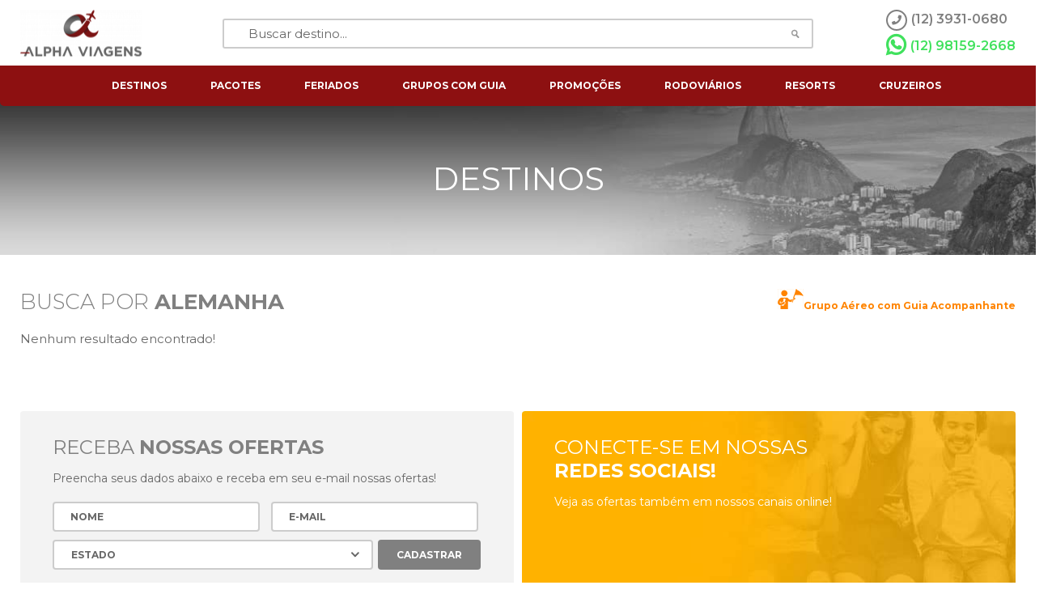

--- FILE ---
content_type: text/html; charset=ISO-8859-1
request_url: https://www.alphaviagens.com.br/destinos?CidadePais=Alemanha%20&%20Pol%C3%B4nia
body_size: 12885
content:
<!DOCTYPE html PUBLIC "-//W3C//DTD XHTML 1.0 Transitional//EN" "http://www.w3.org/TR/xhtml1/DTD/xhtml1-transitional.dtd">
<html xmlns="http://www.w3.org/1999/xhtml">
<head>
    <meta http-equiv="Content-Type" content="text/html; charset=ISO-8859-1" />
    <meta http-equiv="content-language" content="pt-br" />
    <meta name="robots" content="index,follow" />
    <base href="https://www.alphaviagens.com.br/" />
    <title>Alpha Viagens | Destinos | Alemanha </title>
<link rel="stylesheet" type="text/css" href="/assets/7c345a71/listview/styles.css" />
<link rel="stylesheet" type="text/css" href="" />

    
    <meta content="yes" name="apple-mobile-web-app-capable" />
    <meta content="minimum-scale=1.0, width=device-width, maximum-scale=1, user-scalable=no" name="viewport" />
    
    <script type="text/javascript" src="//ajax.googleapis.com/ajax/libs/jquery/1.8.1/jquery.min.js"></script>
    
    <link href="//fonts.googleapis.com/css?family=Montserrat:100,100i,200,200i,300,300i,400,400i,500,500i,600,600i,700,700i,800,800i,900,900i" rel="stylesheet">
    <link rel="stylesheet" href="https://use.fontawesome.com/releases/v5.7.2/css/solid.css" integrity="sha384-r/k8YTFqmlOaqRkZuSiE9trsrDXkh07mRaoGBMoDcmA58OHILZPsk29i2BsFng1B" crossorigin="anonymous">
    <link rel="stylesheet" href="https://use.fontawesome.com/releases/v5.7.2/css/brands.css" integrity="sha384-BKw0P+CQz9xmby+uplDwp82Py8x1xtYPK3ORn/ZSoe6Dk3ETP59WCDnX+fI1XCKK" crossorigin="anonymous">
    <link rel="stylesheet" href="https://use.fontawesome.com/releases/v5.7.2/css/fontawesome.css" integrity="sha384-4aon80D8rXCGx9ayDt85LbyUHeMWd3UiBaWliBlJ53yzm9hqN21A+o1pqoyK04h+" crossorigin="anonymous">
    
    <style>html{color:#000;background:#FFF}body,div,dl,dt,dd,ul,ol,li,h1,h2,h3,h4,h5,h6,pre,code,form,fieldset,legend,input,button,textarea,select,p,blockquote,th,td{margin:0;padding:0}table{border-collapse:collapse;border-spacing:0}fieldset,img{border:0}address,button,caption,cite,code,dfn,em,input,optgroup,option,select,strong,textarea,th,var{font:inherit}del,ins{text-decoration:none}li{list-style:none}caption,th{text-align:left}h1,h2,h3,h4,h5,h6{font-size:100%;font-weight:normal}q:before,q:after{content:''}abbr,acronym{border:0;font-variant:normal}sup{vertical-align:baseline}sub{vertical-align:baseline}legend{color:#000}

html {}
body {color:#666666;font-size:15px;font-family:'Montserrat';font-weight:400;}
html,
body {height:100%;}

a {text-decoration:none;cursor:pointer;color:#666666;}
a:hover {text-decoration:none;}

strong {font-weight:bold;}
input[type="reset"], input[type="submit"] {cursor:pointer;}

::-webkit-input-placeholder {color:#666666;}
::-moz-placeholder {color:#666666;}
:-ms-input-placeholder {color:#666666;}
input:-moz-placeholder {color:#666666;}

select {
	-ms-box-sizing:content-box;
	-moz-box-sizing:content-box;
	-webkit-box-sizing:content-box;
	box-sizing:content-box;
	-webkit-appearance: none;
    -moz-appearance: none;
    text-indent: 1px;
    text-overflow: '';
}

input, select, textarea, button {outline:0;}

.clear {clear:both;display:block;overflow:hidden;visibility:hidden;width:0;height:0;}
.wrapper {width:1230px;margin:0 auto;position:relative;}
.last {margin-right:0px !important;}

div.error {display: table;margin: 120px auto 50px auto; padding-left: 140px; background: url(../images/suitcase.png) left center no-repeat; text-align: center;}
div.error h6 {font-size: 24px; font-weight: 600; color: #808080;}
div.error p {font-weight: 600; color: #808080; font-size: 16px; margin-top: 5px}
div.error p strong {text-transform: uppercase; font-size: 28px}
div.error p span {font-weight: normal;; font-style: italic; font-size: 14px; color: #808080}

.form.pnlMotor .small4 {width: calc((100% / 4) - 8px)}
.form.pnlMotor .small5 {width: calc((100% / 5) - 8px)}
.form.pnlMotor label.coluna {float: left; width: 80px; color: #808080; font-weight: 600}
.form.pnlMotor div.coluna {float: left; width: 125px}
.form.pnlMotor input[type=text],
.form.pnlMotor select {padding: 0 5px; width: calc(100% - 18px)}
.form.pnlMotor select {background: url(../images/ico_arrow_select.png) calc(100% - 10px) center no-repeat #fff; font-size: 12px}
.form.pnlMotor div.coluna.quartoIdade {width: 700px}
.form.pnlMotor div.coluna.quartoIdade .quartoIdadeSel {width: 100px; float: left;}
.form.pnlMotor .quartoItems {float: left;}
.form.pnlMotor .quartoItem {margin-bottom: 10px;}
.form.pnlMotor .pnlBotao {float: right;}

.form input[type="text"],
.form input[type="email"],
.form select,
.form textarea,
.form .input {padding: 0 20px;height:33px;border:2px solid #cccccc;border-radius:4px;text-transform:uppercase;font-size:12px;color:#666666;font-weight:700;width:calc(100% - 48px);background:white;}
.form select {background:url(images/ico_arrow_select.png) no-repeat calc(100% - 15px) center white;}
.form textarea {height:120px;padding: 20px;}
.form .input {line-height:33px;}
.form label {display:block;margin-bottom:10px;position:relative;}
.form label.small {float:left;width:calc(50% - 5px);margin-right:10px;}
.form label.small2 {float:left;width:calc(19% - 8px);margin-right:10px;}
.form label.small3 {float:left;width:calc(12.6% - 8px);margin-right:10px;}
.form label.small4 {float:left;width:calc(33.33% - 7px);margin-right:10px;}
.form label.small5 {float:left;width:calc(25% - 8px);margin-right:10px;}
.form label.small6 {float:left;width:calc(20% - 8px);margin-right:10px;}
.form button,
.form input[type=submit] {cursor:pointer;height:37px;color:white;border-radius:4px;font-size:12px;font-weight:700;padding:0px 23px;background:#808080;border:0px;text-transform:uppercase;}
.form button.yellow {background:#8d1011;color:#FFF;}
.form .anexar {cursor:pointer;height:37px;color:white;border-radius:4px;font-size:12px;font-weight:700;padding:0px 15px;background:#808080;text-transform:uppercase;position:absolute;z-index:3;bottom:0px;right:0px;text-align:center;line-height:37px;}
.form .label {color:#808080;font-size:14px;text-transform:uppercase;font-weight:700;margin-bottom:6px;}
.form .button {display:table;margin:0 auto;margin-top:10px;}
.form p {margin-bottom:30px;text-align:center;}
.form .data {background:white url(images/ico_calendario.png) no-repeat calc(100% - 10px) center !important;}
.form .loading-form {position:absolute;right:14px;bottom:11px;z-index:3;display:none;}
.form h2 {
    font-size: 20px;
    margin: 15px 0
}

.form .hospedagem {
    margin-bottom: 20px;
    padding-bottom: 20px;
    border-bottom: 1px solid #CCC
}

.form .adicionar-foto,
.form .adicionar-hospedagem,
.form .remover-foto,
.form .remover-hospedagem {
    cursor: pointer;
    height: 37px;
    color: #fff;
    border-radius: 4px;
    font-size: 12px;
    font-weight: 700;
    padding: 0 23px;
    background: #808080;
    border: 0;
    text-transform: uppercase;
    display: inline-block;
    margin-bottom: 30px;
    line-height: 37px
}
.sucesso p {margin-bottom: 15px;}

.errorSummary {border-bottom: 1px solid #CCC; margin-bottom: 20px; padding-bottom: 20px; text-align: center;}
.errorSummary p {color: red}
#ofertas {text-align: center}

.pacote {float:left;position:relative;overflow:hidden;border-radius:4px;margin-right:10px;margin-bottom:10px;width:calc(25% - 8px);}
.pacote .foto {height:170px;}
.pacote .foto img {width:100%;height:100%;object-fit:cover;}
.pacote .box {border:1px solid #cccccc;border-radius:4px;padding:15px 20px;text-align:center;padding-bottom:75px;position: relative;}
.pacote .nome {margin-bottom:10px;text-transform:uppercase;font-weight:700;color:#808080;font-size:18px;}
.pacote .data {font-size:12px;color:#666666;margin-bottom:11px;text-transform:uppercase;font-weight: bold;}
.pacote .texto {font-size:12px;color:#666666;margin-bottom:11px;line-height: 20px !important}
.pacote .box-valor {position:absolute;font-size:20px;color:#808080;left:50%;transform:translateX(-50%);bottom:16px;}
.pacote .box-valor .a-partir {font-size:12px;color:#666666;text-transform:uppercase;margin-bottom:4px;}
.pacote .box-valor .a-partir span {text-decoration: line-through;}
.pacote .box-valor .valor {font-weight:900;}
.pacote .box-valor .valor span {font-size:34px;}
.pacote .box-valor .vezes {position:absolute;font-size:12px;color:#666666;right:-57px;top:24px;font-weight:600;width:50px;text-align:left;}
.pacote .tag {position:absolute;z-index:3;margin-top:17px;padding:5px 10px;font-size:11px;color:#FFF;font-weight:700;background:#fc0;}
.pacote .tag2 {position:absolute;z-index:3;margin-top:45px;padding:5px 10px;font-size:11px;color:#FFF;font-weight:700;background:#e53248;}
.pacote .ico {position:absolute;right:10px;width:38px;height:39px;z-index:3;margin-top:-19px; border-radius: 50%; border: 2px solid #CCC;}
.pacote .guia {position:absolute;z-index:3;top:0px;right:0px;width: 0;height: 0;border-style: solid;border-width: 0 60px 60px 0;border-color: transparent #ff8400 transparent transparent;}
.pacote .bloqueio { position: absolute; right: 6px; z-index: 3; margin-top: 7px; color: #808080; font-size: 20px}

.box-topo-interna {background-size:cover !important;padding-top:115px;padding-bottom:70px;margin-bottom:42px;background:url('images/bg_cab_internas.jpg') no-repeat center top;box-shadow:inset 0 0 0 2000px rgba(128,128,128,0.3);}
.box-topo-interna h1 {text-align:center;text-transform:uppercase;color:#FFF;font-size:40px;}

.paginacao {display:table;margin:0 auto;margin-top:30px; clear: both;}
.paginacao li {float:left;width:42px;height:42px;line-height:42px;text-align:center;margin:0px 5px;color:#808080;font-weight:700;font-size:18px;border-radius:4px;}
.paginacao li a {display: block}
.paginacao li:hover,
.paginacao li.selected {background:#808080;}
.paginacao li a:hover,
.paginacao li.selected a {color:#FFF;}
.paginacao .first, .paginacao .previous, .paginacao .next, .paginacao .last {display: none;}

.busca-interna {margin-bottom:40px;}
.busca-interna .box {float:left;width:calc(100% - 127px);}
.busca-interna .buscar {float:right;color:#FFF;}
.busca-interna .buscar.center {float:none;display:table;margin:0 auto;margin-top:10px;}
.busca-interna .box-border {border-radius:4px;border:2px solid #cccccc;padding:20px 20px;margin-right:10px;font-size:12px;text-transform:uppercase;font-weight:700;background:white;}
.busca-interna .box-border i {color: #808080; font-size: 15px; margin-left: 4px}
.busca-interna .box-border.small {float:left;width:calc(50% - 50px);}
.busca-interna .box-border label {float:left;margin-right:30px;margin-bottom:0px;}
.busca-interna .box-border .valor {float:right;width:calc(100% - 160px);margin-top:8px;}
.busca-interna .box-border .titulo.float {float:left;}
.busca-interna .box-border.center {margin:0px;display:table;margin:0 auto;margin-top:10px;min-width:500px;}
.busca-interna .faixa {color:#0d355d;font-size:12px;font-weight:500;position:absolute;margin-top:3px;}

.modal {position:fixed;z-index:99;left:0;right:0;top:0;bottom:0;overflow:auto;background:rgba(0, 0, 0, 0.7);display:none;}
.modal .content {position:absolute;left:50%;transform:translateX(-50%);width:80%;max-width: 700px;padding:55px 30px;border-radius:8px;z-index:3;background:white;margin-top:100px;}
.modal .close {position:absolute;right:10px;top:10px;width:32px;height:32px;background:url(images/ico_close.png) no-repeat center;cursor:pointer;}
.modal .bg {position:absolute;width:100%;height:100%;}

.menu-mobile {position:fixed;z-index:9999;top:0;bottom:0;left:0;right:0;overflow:auto;background:white;display:none;}
.menu-mobile .logo {display:table;margin:0 auto;margin-top:30px;}
.menu-mobile .close {display:table;margin:0 auto;margin-top:20px;margin-bottom:20px;width:32px;height:32px;cursor:pointer;background:url(images/ico_close.png) no-repeat center;}
.menu-mobile .menu li {padding:6px 0px;background:#8d1011;margin-bottom:2px;text-transform:uppercase;text-align:center;font-size:14px;font-weight:700;color:#333333;}

.sk-circle {
  display: none;
  width: 40px;
  height: 40px;
  position: fixed;
  z-index: 999;
  left: 50%;
  top: 50%;
  margin-left: -20px;
  margin-top: -20px;
}
.sk-circle .sk-child {
  width: 100%;
  height: 100%;
  position: absolute;
  left: 0;
  top: 0;
}
.sk-circle .sk-child:before {
  content: '';
  display: block;
  margin: 0 auto;
  width: 15%;
  height: 15%;
  background-color: #808080;
  border-radius: 100%;
  -webkit-animation: sk-circleBounceDelay 1.2s infinite ease-in-out both;
          animation: sk-circleBounceDelay 1.2s infinite ease-in-out both;
}
.sk-circle .sk-circle2 {
  -webkit-transform: rotate(30deg);
      -ms-transform: rotate(30deg);
          transform: rotate(30deg); }
.sk-circle .sk-circle3 {
  -webkit-transform: rotate(60deg);
      -ms-transform: rotate(60deg);
          transform: rotate(60deg); }
.sk-circle .sk-circle4 {
  -webkit-transform: rotate(90deg);
      -ms-transform: rotate(90deg);
          transform: rotate(90deg); }
.sk-circle .sk-circle5 {
  -webkit-transform: rotate(120deg);
      -ms-transform: rotate(120deg);
          transform: rotate(120deg); }
.sk-circle .sk-circle6 {
  -webkit-transform: rotate(150deg);
      -ms-transform: rotate(150deg);
          transform: rotate(150deg); }
.sk-circle .sk-circle7 {
  -webkit-transform: rotate(180deg);
      -ms-transform: rotate(180deg);
          transform: rotate(180deg); }
.sk-circle .sk-circle8 {
  -webkit-transform: rotate(210deg);
      -ms-transform: rotate(210deg);
          transform: rotate(210deg); }
.sk-circle .sk-circle9 {
  -webkit-transform: rotate(240deg);
      -ms-transform: rotate(240deg);
          transform: rotate(240deg); }
.sk-circle .sk-circle10 {
  -webkit-transform: rotate(270deg);
      -ms-transform: rotate(270deg);
          transform: rotate(270deg); }
.sk-circle .sk-circle11 {
  -webkit-transform: rotate(300deg);
      -ms-transform: rotate(300deg);
          transform: rotate(300deg); }
.sk-circle .sk-circle12 {
  -webkit-transform: rotate(330deg);
      -ms-transform: rotate(330deg);
          transform: rotate(330deg); }
.sk-circle .sk-circle2:before {
  -webkit-animation-delay: -1.1s;
          animation-delay: -1.1s; }
.sk-circle .sk-circle3:before {
  -webkit-animation-delay: -1s;
          animation-delay: -1s; }
.sk-circle .sk-circle4:before {
  -webkit-animation-delay: -0.9s;
          animation-delay: -0.9s; }
.sk-circle .sk-circle5:before {
  -webkit-animation-delay: -0.8s;
          animation-delay: -0.8s; }
.sk-circle .sk-circle6:before {
  -webkit-animation-delay: -0.7s;
          animation-delay: -0.7s; }
.sk-circle .sk-circle7:before {
  -webkit-animation-delay: -0.6s;
          animation-delay: -0.6s; }
.sk-circle .sk-circle8:before {
  -webkit-animation-delay: -0.5s;
          animation-delay: -0.5s; }
.sk-circle .sk-circle9:before {
  -webkit-animation-delay: -0.4s;
          animation-delay: -0.4s; }
.sk-circle .sk-circle10:before {
  -webkit-animation-delay: -0.3s;
          animation-delay: -0.3s; }
.sk-circle .sk-circle11:before {
  -webkit-animation-delay: -0.2s;
          animation-delay: -0.2s; }
.sk-circle .sk-circle12:before {
  -webkit-animation-delay: -0.1s;
          animation-delay: -0.1s; }

@-webkit-keyframes sk-circleBounceDelay {
  0%, 80%, 100% {
    -webkit-transform: scale(0);
            transform: scale(0);
  } 40% {
    -webkit-transform: scale(1);
            transform: scale(1);
  }
}

@keyframes sk-circleBounceDelay {
  0%, 80%, 100% {
    -webkit-transform: scale(0);
            transform: scale(0);
  } 40% {
    -webkit-transform: scale(1);
            transform: scale(1);
  }
}

#content {position:relative;}

#header {position:relative;z-index:6;}
#header .box-top {height:81px;}
#header .box-top a.logo {float:left;display: block; width: 150px; height: 81px; position: relative;}
#header .box-top img.logo {position:absolute;top: 50%; transform: translateY(-50%); max-width: 150px; max-height: 80px}
#header .box-top form {float:left;margin-top:23px;position:relative;width:calc(100% - 500px);margin-left:100px;}
#header .box-top form input {padding-left:30px;height:33px;border:2px solid #cccccc;border-radius:3px;color:#666666;width:calc(100% - 34px);}
#header .box-top form button {position:absolute;z-index:3;width:45px;height:37px;border:0px;cursor:pointer;background:url(images/ico_busca.png) no-repeat center;top:0px;right:0px;}
#header .box-top #bsocial_login {float:left;margin:24px 60px 0;padding-left:31px;height:33px;line-height:35px;color:#808080;font-weight:700;font-size:11px;text-transform:uppercase;border:2px solid #808080;padding-right:12px;background:url(images/ico_usuario.png) no-repeat 9px center;border-radius:2px;}

#header .box-top .telefones {float: right;margin-top:5px;}
#header .box-top .telefone,
#header .box-top .whatsapp {padding-left:28px;font-weight:600;font-size:16px;}
#header .box-top .telefone {color:#808080;line-height:37px;}
#header .box-top .telefone i,
#footer .telefone i {color:#808080; display: inline-block;border-radius: 60px;border: 2px solid #808080;padding: 5px; font-size: 12px; margin-right: 5px}
#header .box-top .whatsapp {color:#40e15d;display: block;line-height:30px;}
#header .box-top .whatsapp i {color:#40e15d; display: inline-block;font-size: 28px; margin-right: 5px;float: left;vertical-align: middle;}


/*

#header .box-top .whatsapp {float:left;padding-left:28px;height:37px;line-height:37px;;margin-top:24px;color:#40e15d;font-weight:600;font-size:16px;}
#header .box-top .whatsapp i {color:#40e15d; display: inline-block;font-size: 26px; margin-right: 5px}
#header .box-top .whatsapp {float: right}
*/
#footer .telefone {float:left;padding-left:28px;height:37px;line-height:37px;;margin-top:24px;color:#808080;font-weight:600;font-size:16px;}

#header .box-bottom {height:50px;position:absolute;width:100%;}
#header .box-bottom .wrapper {width: 1300px; background-color: #8d1011;border-bottom-right-radius: 5px;border-bottom-left-radius: 5px;}
#header .box-bottom .menu {display:table;margin:0 auto;}
#header .box-bottom .menu li {float:left;}
#header .box-bottom .menu li .arrow {background:url(images/ico_arrow_menu.png) no-repeat center bottom;width:13px;height:6px;display:table;margin:0 auto;margin-top:5px;display:none;}
#header .box-bottom .menu li .link {margin:0px 27px;height:50px;line-height:50px;text-transform:uppercase;font-size:12px;color:#FFF;font-weight:700;display:block;}
#header .box-bottom .menu li .submenu {position:absolute;left:0px;width:100%;background:white;border-radius:4px;border-radius:4px;box-shadow:0px 0px 10px rgba(0, 0, 0, 0.3);overflow:hidden;display:none;}
#header .box-bottom .menu li .submenu .box-white {float:left;padding:35px 35px;background:#8d1011;width:180px;}
#header .box-bottom .menu li .submenu .box-yellow {float:left;padding:35px 35px;background:#FFF;width:calc(100% - 320px); min-height: 165px;}
#header .box-bottom .menu li .submenu .titulo {text-transform:uppercase;color:#8d1011;font-size:14px;font-weight:700;margin-bottom:20px;}
#header .box-bottom .menu li .submenu a {float:left;width:100%;display:block;color:#808080;font-size:12px;font-weight:700;margin-bottom:8px;}
#header .box-bottom .menu li .submenu .box-white .titulo {color: #FFF}
#header .box-bottom .menu li .submenu .box-white a {color: #FFF}
#header .box-bottom .menu li .submenu .box-yellow .box a {float:left;width:calc(25% - 30px);margin-right:30px;}
#header .box-bottom .menu li .submenu .box-small {float:left;width:calc(16% - 20px);margin-right:20px;}
#header .box-bottom .menu li:hover .arrow,
#header .box-bottom .menu li:hover .submenu {display:block;}
#header .submenu-mobile {display: none}

#footer {margin-top:40px;}
#footer .box-top .box {padding:30px 40px;width:calc(50% - 85px);border-radius:4px;height:196px;}
#footer .box-top .box .titulo {text-transform:uppercase;color:#808080;text-transform:uppercase;font-size:24px;margin-bottom:15px;}
#footer .box-top .box p {font-size:14px;color:#666666;margin-bottom:20px;}
#footer .box-top .box.newsletter .titulo {color:#808080;}
#footer .box-top .box.newsletter p {color:#666666;}
#footer .box-top .box.social .titulo {color:#FFF;}
#footer .box-top .box.social p {color:#FFF;}
#footer .box-top .box.newsletter {float:left;background:#f3f3f3;}
#footer .box-top .box.newsletter label.estado {float:left;width:calc(100% - 130px);}
#footer .box-top .box.newsletter button {float:right;}
#footer .box-top .box.social {float:right;background:url(images/bg_social.jpg) no-repeat center;background-size:cover;color: #FFF}
#footer .box-top .box.social ul {margin-top:25px;}
#footer .box-top .box.social ul li a {float:left;margin-right:5px;display: inline-block;border-radius: 5px;background-color: #808080; text-align: center;}
#footer .box-top .box.social ul li i {color:#FFF;  font-size: 30px; margin: 10px; width: 34px; height: 34px; display: inline-block;; vertical-align: middle;}
#footer .box-bottom {margin-top:36px;padding-bottom:40px;}
#footer .box-bottom .titulo {text-transform:uppercase;font-weight:700;color:#808080;font-size:14px;margin-bottom:12px;}
#footer .box-bottom .box {float:left;margin-right:34px;}
#footer .box-bottom .box .menu li {color:#666666;font-size:14px;margin-bottom:7px;color:#666666;}
#footer .box-bottom .box .pagamento li {float:left;margin-right:15px;}
#footer .box-bottom .formas-pagamento p {color:#808080;font-size:14px;margin-bottom:15px;}
#footer .box-bottom .cotacao {float:left;background:#f3f3f3;padding:18px 20px;}
#footer .box-bottom .cotacao .texto {color:#666666;text-transform:uppercase;font-weight:700;font-size:14px;}

#footer .box-bottom .seguranca img {max-width: 120px;margin: 10px 10px 0 0;}
#footer .box-bottom .wcm3 {float:right;}
#footer .telefone {display: none}

#home .banners {position:relative;}
#home .banners.mobile {display:none;}
#home .banners .owl-prev {font-size:0px;width:41px;height:41px;cursor:pointer;background:url(images/ico_arrow_left.png) no-repeat center;position:absolute;left:50%;transform:translateX(-50%);top:50%;margin-top:-20px;z-index:3;margin-left:-600px;}
#home .banners .owl-next {font-size:0px;width:41px;height:41px;cursor:pointer;background:url(images/ico_arrow_right.png) no-repeat center;position:absolute;left:50%;transform:translateX(-50%);top:50%;margin-top:-20px;z-index:3;margin-left:600px;}
#home .busca {position:relative;z-index:3;margin-top:-22px;}
#home .busca .menu li {float:left;margin-right:2px;border-radius:2px;width:calc(25% - 2px);padding:10px 0px;color:white;text-transform:uppercase;font-size:15px;font-weight:700;background:#959595;border-radius:4px;text-align:center;}
#home .busca .menu li:hover,
#home .busca .menu li.selected {background:#8d1011;color:#FFF;cursor:pointer;}
#home .busca .form,
#home .duvida .form {padding:22px 38px;background:#eeeeee;border-radius:4px;padding-bottom:15px;display:none;}
#home .busca .form .buscar {background:#8d1011;color:#FFF;}
#home .busca .form button {float:none;display:table;margin:0 auto;}
#home .busca .busca-interna .box-border.small {margin-bottom:10px;}
#home .titulo-home {margin-bottom:20px;text-transform:uppercase;font-size:26px;color:#808080;font-weight:300;}
#home .pacotes {margin-top:40px;}
#home .pacotes .titulo-home {float:left;}
#home .pacotes .form {float:right;width:275px;}
#home .links {margin-top:50px;}
#home .links .link {margin-right:10px;position:relative;border-radius:4px;width:calc(50% - 5px);float:left;}
#home .blog {margin-top:40px;}
#home .blog .noticia {float:left;position:relative;overflow:hidden;border-radius:4px;margin-right:20px;width:calc(33.33% - 14px);}
#home .blog .noticia .foto {height:170px;}
#home .blog .noticia .foto img {width:100%;height:100%;object-fit:cover;}
#home .blog .noticia .box {padding:15px 20px;text-align:center;}
#home .blog .noticia .nome {margin-bottom:10px;text-transform:uppercase;font-weight:700;color:#808080;font-size:18px;}
#home .blog .noticia .data {font-size:12px;color:#666666;margin-bottom:11px;text-transform:uppercase;}

#site .box-menu {float:left;width:310px;}
#site .box-menu .menu {border:1px solid #e9e9e9;border-radius:4px;padding:20px 0px;}
#site .box-menu .menu li {margin:20px 0px;margin-left:40px;text-transform:uppercase;font-size:16px;color:#999999;font-weight:700;}
#site .box-menu .menu li:hover,
#site .box-menu .menu li.selected {color:#808080;}
#site .box-content {float:right;width:calc(100% - 350px);}
#site .box-content .titulo {text-transform:uppercase;font-weight:700;margin-bottom:40px;font-size:30px;color:#808080;}
#site .box-content .texto {line-height:25px;}
#site .box-content .texto p {margin-bottom:15px;}
#site .checkin {float:left;border-radius:4px;margin-right:24px;margin-bottom:24px;position:relative;height:140px;width:calc(33.33% - 18px);border:1px solid #CCC;}
#site .checkin img {max-width:80%;max-height:80%;position:absolute;margin:auto;top:0;bottom:0;left:0;right:0;}
#site .box-duvida {border-radius:4px;border:1px solid #CCC;padding:25px 40px;margin-bottom:30px;}
#site .box-duvida .duvida {font-size:24px;color:#808080;text-transform:uppercase;font-weight:700;position:relative;cursor:pointer;}
#site .box-duvida .duvida .arrow {position:absolute;right:0px;top:5px;transform:translateY(-50%);width:18px;height:10px;color:#808080;font-size: 30px}
#site .box-duvida .resposta {line-height:25px;display:none;margin-top:25px;}
#site .depoimento {margin-bottom:30px;padding-bottom:22px;border-bottom:1px solid #cccccc;}
#site .depoimento .nome {font-size:20px;color:#808080;text-transform:uppercase;font-weight:700;margin-bottom:15px;}
#site .depoimento .texto {font-size:16px;line-height:27px;}
#site .form .box {margin-top:40px;}
#site .form .box .titulo-box {text-transform:uppercase;font-size:20px;color:#808080;margin-bottom:30px;border-bottom:1px solid #cccccc;font-weight:700;}
#site .form .box .titulo-box div {background:white;margin-bottom:-10px;display:table;padding-right:20px;}
#site .form .box .checkbox {color:#808080;font-size:14px;text-transform:uppercase;font-weight:700;float:left;width:290px;margin-bottom:20px;}
#site .form .box .checkbox input[type="text"] {margin-left:18px;margin-top:5px;}
#site .form .box .checkbox.full {width:100%;float:none;}
#site .form .box .titulo-box2 {margin-bottom:30px;font-size:16px;color:#666666;font-weight:700;text-transform:initial;}
#site .form .box .obs {margin-top:30px;margin-bottom:30px;}

#circuitos .wrapper {width:960px;}

#feriados .pacotes {margin-bottom:40px;}
#feriados .pacotes .titulo {text-transform:uppercase;color:#808080;font-size:26px;font-weight:300;margin-bottom:20px;float: left}
#feriados .pacotes .guia2, .guia2 {float: right; font-weight: bold; color: #ff8400; line-height: 25px; font-size: 12px;}
#feriados .pacotes .guia2 img, .guia2 img {background-color: #ff8400}
.guia2 {margin-bottom: 15px;}

#pacote > .wrapper {width:960px;}
#pacote .titulo {text-align:center;color:#8d1011;font-weight:700;margin-bottom:45px;font-size:70px;margin-top:45px;}
#pacote .titulo-box {text-transform:uppercase;color:#808080;font-size:18px;font-weight:700;margin-bottom:20px;text-align:center;}
#pacote .titulo-box div {font-weight:500;color:#999999;text-transform:initial;font-size:14px;margin-top:10px;}
#pacote .links {float:left;margin-bottom:-20px;}
#pacote .links li {float:left;margin-left:6px;background-color: #808080; border-radius: 100%; width: 35px; height: 35px; color: #FFF; text-align: center;}
#pacote .links li i {margin-top: 8px; font-size: 18px}
#pacote .botoes {float:right;}
#pacote .botoes li {float:left;margin-left:6px; }
#pacote .botoes li a {background-color: #8d1011; color: #FFF; border-radius: 4px; padding: 10px 15px; font-weight: bold;}
#pacote .texto {line-height:25px;}
#pacote .texto p {margin-bottom:15px;}
#pacote .box {margin-bottom:30px;}
#pacote .box.border-bottom {border-bottom:1px solid #e1e1e1;padding-bottom:25px;}
#pacote .duracao {text-align:center;text-transform:uppercase;font-size:12px;line-height:24px;}
#pacote .duracao strong {color:#808080;}
#pacote .datas {display:table;margin:0 auto;margin-bottom:20px;}
#pacote .datas li {float:left;padding:3px 0px;margin:0px 20px;font-size:12px;text-transform:uppercase;font-weight: bold;margin-bottom:10px;width:100px;}
#pacote .datas li i {color:#808080; font-size: 19px; margin-right: 3px}
#pacote .pacotes {margin-top:45px;}
#pacote .box-buscar {margin-top:40px;}
#pacote .box-buscar .busca {margin-top:0px;}
#pacote .reserva {margin-top:50px;}
#pacote .reserva .busca {margin-top:0px;}
#pacote .reserva ul {display: table; margin: 0 auto 20px auto}
#pacote .reserva ul li {margin-right: 15px; float: left; width: 150px; height: 100px;background-color:#8d1011;border-radius: 5px;}
#pacote .reserva ul li a {display: block; color: #FFF; text-align: center; padding-top: 55px;font-weight: bold}
#pacote .reserva ul li a.email {background: url(images/ico_duvidas_email.png);}
#pacote .reserva ul li a.whatsapp {background: url(images/ico_duvidas_whatsapp.png);}
#pacote .precos {margin-top:40px;}
#pacote .precos table {
    margin: 10px 0;
    border-right: 1px solid #e1e1e1;
    border-bottom: 1px solid #e1e1e1;
}

#pacote .precos table tr:nth-child(1) {
    color: #fff;
    background: #808080;
    font-size: 14px
}

#pacote .precos table td {
    text-align: center;
    border-left: 5px solid #808080;
    border-bottom: 1px solid #e1e1e1;
    padding: 10px 40px
}
#pacote .precos .valores {display:table;margin:0 auto;margin-top:20px;}
#pacote .precos .duracao {font-size:14px;}
#pacote .servicos {margin-top:50px;}
#pacote .box-border {border-radius:4px;border:2px solid #e1e1e1;padding:30px 40px;}
#pacote .box-tabs {margin-top:40px;}
#pacote .box-tabs .tabs {display:table;margin:0 auto;}
#pacote .box-tabs .tabs li {float:left;margin-right:2px;border-radius:2px;width:160px;padding:10px 0px;color:white;text-transform:uppercase;font-size:15px;font-weight:700;background:#959595;border-radius:4px;text-align:center;}
#pacote .box-tabs .tabs li:hover,
#pacote .box-tabs .tabs li.selected {background:#8d1011;color:#FFF;cursor:pointer;}
#pacote .box-tabs .tab {margin-top:10px;}
#pacote .box-tabs .roteiro {margin-bottom:18px;}
#pacote .box-tabs .roteiro .dia {font-size:14px;color:#808080;font-weight:700;margin-bottom:6px;}
#pacote .box-tabs .mapa {width:100%;height:400px;}
#pacote .box-tabs iframe {display:table;margin:0 auto;}

#onde-comprar .locais .local {float:left;border-radius:4px;margin-right:10px;margin-bottom:10px;width:calc(25% - 10px);border:1px solid #cccccc;position:relative;text-align:center;}
#onde-comprar .locais .local .imagem {width:100%;height:130px;position:relative;}
#onde-comprar .locais .local .imagem img {position:absolute;margin:auto;top:0;bottom:0;left:0;right:0;}
#onde-comprar .locais .local .nome {font-size:16px;color:#808080;text-transform:uppercase;font-weight:700;margin-bottom:20px;margin-left:30px;margin-right:30px;}
#onde-comprar .locais .local .dados {font-size:13px;line-height:21px;margin-left:30px;margin-right:30px;padding-bottom:20px;}

#empresa .posts {margin-top:40px}
#empresa .post {margin-bottom:28px;padding:40px 150px;border-radius:4px;border:1px solid #CCC; display: block}
#empresa .post .data {text-align:center;font-size:15px;color:#808080;font-weight:700;}
#empresa .post .titulo {text-align:center;font-size:24px;color:#808080;font-weight:700;text-transform:uppercase;margin-top:10px;}
#empresa .post .texto {font-size:16px;color:#666666;margin-top:15px;line-height:27px;}
#empresa .post .saiba-mais {display:table;margin:0 auto;border-radius:4px;text-transform:uppercase;color:#666666;font-weight:700;font-size:15px;height:36px;line-height:36px;padding:0px 22px;border:2px solid #666666;margin-top:25px;}
#empresa .post-detalhe {margin-top:70px;}
#empresa .post-detalhe .foto {margin-top:35px; text-align: center}
#empresa .post-detalhe .data {text-align:center;font-size:15px;color:#808080;font-weight:700;}
#empresa .post-detalhe .titulo {text-align:center;font-size:24px;color:#808080;font-weight:700;text-transform:uppercase;margin-top:10px;}
#empresa .post-detalhe .texto {font-size:16px;color:#666666;line-height:27px;display:table;margin:0 auto;width:930px;margin-top:35px;}
#empresa .post-detalhe .texto p {margin-bottom:15px;}
#empresa .post-detalhe .social {display:table;margin:0 auto;margin-top:20px;}
#empresa .post-detalhe .social .share {float:left;margin:0px 20px;}
#empresa .post-detalhe .fotos div.foto {width: 290px; text-align: center; float: left; margin: 0 20px 20px 0;}

@media screen and (max-width:1230px) {
	.wrapper {width:1000px;}

	.busca-interna .box-border label {margin-right:25px;}

	#header .box-bottom .menu li .link {margin:0px 15px;}
	#header .box-bottom .menu li .submenu .box-white {padding:35px 25px;width:130px;}
	#header .box-bottom .menu li .submenu .box-yellow {padding:35px 25px;width:calc(100% - 230px);}
	#header .box-bottom .menu li .submenu .box-small {}

	#footer .box-bottom .box {margin-right:25px;}
	#footer .box-bottom .box .menu li {font-size:11px;}
	#footer .box-bottom .box .pagamento li {margin-right:10px;}
	#footer .box-bottom .box .pagamento img {width:45px;}
	#footer .box-bottom .cotacao {padding:18px 10px;}
	#footer .box-bottom .cotacao .texto {font-size:12px;}
	#footer .box-bottom .seguranca {margin-left:20px;}

	#home .banners .owl-prev {margin-left:-475px;}
	#home .banners .owl-next {margin-left:475px;}

	#pacote .titulo {font-size:40px;}
	#pacote .box-tabs .tabs li {width:140px;}
}

@media screen and (max-width:960px) {
	html {position:relative;overflow-x:hidden;width:100%;}
	body {position:relative;overflow-x:hidden;width:100%;}

	* {-webkit-overflow-scrolling:touch;}

	.wrapper {width:100% !important;padding:0px !important;}

	.pacote {width:calc(50% - 10px);margin-bottom:15px;}

	.box-topo-interna {padding-top:0px;padding-bottom:0px;}
	.box-topo-interna h1 {font-size:26px;padding:30px 0px;}

	.paginacao {padding-top:50px;text-align:center;width:90%;margin-left:5%;}
	.paginacao li {float:none;display:inline-table;}

	.form label {float:none !important;margin-right:0px !important;width:100% !important;}

	.busca-interna {width:90%;margin-left:5%;}
	.busca-interna .box {float:none;width:100%;}
	.busca-interna .buscar {display:table;margin:0 auto;float:none;}
	.busca-interna .box-border.small {float:none;width:calc(100% - 47px);margin-right:0px;margin-bottom:10px;}
	.busca-interna .box-border.center {display:block;min-width:inherit;}

	#header .box-top {height:auto;}
	#header .box-top a.logo {float:left;display: inherit;; width: auto; height: auto; position: inherit;}
	#header .box-top img.logo {margin-left:5%;display:table;float:none; position: inherit;top: auto;transform: translate(0);}
	#header .box-top form {float:left;width:90%;margin-left:5%; margin-top: 10px}

	#header .box-top .telefone {float: left;}
    #header .box-top .whatsapp {float: right;}
    #header .box-top .telefones {float: none; margin: 0 5%}
    #header .box-top .telefone, #header .box-top .whatsapp {padding-left: 0; margin-top: 10px}
	#header .box-top .onde {display:none;}
	#header .box-top .area {display:none;}
	#header .box-bottom {display:none;}
	#header .ico-menu {
        position: absolute;
        width: 32px;
        height: 32px;
        right: 5%;
        z-index: 3;
        background: url(../images/ico_menu.png) center no-repeat;
        cursor: pointer;
        margin-top: 10px
    }
    #header .submenu-mobile a.feriados,
    #header .submenu-mobile ul li {
        background-color: #808080;
        color: #FFF;
        padding: 5px 0;
        border-radius: 4px;
        font-size: 13px;
        text-align: center
    }
    #header .submenu-mobile {
        display: block;
        margin: 10px 2px 5px
    }
    #header .submenu-mobile ul li {
        float: left;
        margin: 2px;
        width: calc(50% - 4px)
    }
    #header .submenu-mobile ul li a {
        color: #FFF
    }
    #header .submenu-mobile a.feriados {
        display: block;
        width: 100%
    }
	#bsocial_login {display: none}
	#header .submenu-mobile {display: block; margin: 10px 2px 5px 2px;}
	#header .submenu-mobile ul li {float: left; margin: 2px; background-color: #808080; color: #FFF; padding: 5px 0px; width: calc(50% - 4px); text-align: center; border-radius: 4px; font-size: 13px;}

	#footer .box-top .box.newsletter {float:none;padding:30px 5%;width:90%;}
	#footer .box-top .box.social {float:none;padding:30px 5%;width:90%;}
	#footer .box-bottom .box, #header .submenu-mobile ul.feriados {display:none;}
	#footer .box-bottom .formas-pagamento {float:none;display:table;margin:0 auto;}
	#footer .box-bottom .cotacao {float:none;display:table;margin:0 auto;margin-top:20px;margin-bottom:20px;}
	#footer .box-bottom .seguranca {float:none;display:table;margin:0 auto;}
	#footer .box-bottom .seguranca img {float:left;margin:0px 10px;}
	#footer .box-bottom .seguranca img[alt="konduto"] {margin-top:5px;}
	#footer .box-bottom .wcm3 {float:none;display:table;margin:0 auto;margin-top:35px;}
	#footer .telefone {float:none;display:table;margin:0 auto;margin-bottom:12px;margin-top:12px;}

	#home .banners .owl-prev {margin-left:inherit;left:5%;transform:inherit;}
	#home .banners .owl-next {margin-left:inherit;right:5%;transform:inherit;left:inherit;}
	#home .banners.capa {display:none;}
  	#home .banners.mobile {display:block;}
	#home .busca {margin-top:15px;}
	#home .busca .menu li {font-size:12px;width:calc(50% - 2px);margin:1px;}
	#home .busca .form {padding:22px 5%;margin-left:0px;}
    .form.pnlMotor .quartoItems {float: none;}
    .form.pnlMotor div.coluna.quartoIdade {width: 100%}
	#home .pacotes {width:90%;margin-left:5%;}
	#home .pacotes .titulo-home {float:none;}
	#home .pacotes .form {float:none;margin-bottom:30px;}
	#home .links {margin-top:10px;}
	#home .blog {width:90%;margin-left:5%;}

	#feriados .pacotes .titulo, .guia2 {float: none; margin: 0 5% 10px 5%;}

	#pacote > .wrapper {width:90% !important;margin-left:5%;}
	#pacote .titulo {font-size:30px;}
	#pacote .links {float:none;display:table;margin:0 auto;height:70px;}
	#pacote .botoes{float:none;display:table;margin:0 auto; height: 50px;}
	#pacote .box-border {border: none;padding:0px;}
	#pacote .box-tabs img {max-width: 100%; height: auto !important;}
	#pacote .box-tabs iframe {max-width: 100%;}
	#pacote .box-tabs .tabs {display:block;}
	#pacote .box-tabs .tabs li {float:none;width:100%;margin-right:0px;}
	#pacote .datas {display:block;}
	#pacote .datas li {width:50%;padding:0px;padding-top:30px;background-position:center top;margin:0px;margin-bottom:20px;text-align:center;}
	#pacote .duracao {margin-top:15px;}
	#pacote .precos table {
        width: 100%!important;
        margin: 10px 0
    }
    #pacote .precos table td,
    #pacote .precos table th {
        padding: 5px
    }

	#site .box-menu {display:none;}
	#site .box-content {float:none;width:90%;margin-left:5%;}
	#site .box-content .titulo {font-size:23px;margin-bottom:30px;}
	#site .box-duvida .duvida {font-size:18px;}
	#site .box-duvida .duvida .arrow {right:-25px;}
	#site .form .box .checkbox {float:none;width:100%;margin-bottom:30px;}

	#empresa .post {padding:30px 5%;}
	#empresa .post-detalhe {width:90%;margin-left:5%;}
	#empresa .post-detalhe .titulo {font-size:20px;}
	#empresa .post-detalhe .foto img {width:100%;max-width:500px;}
	#empresa .post-detalhe .texto {width:100%;display:block;}
	#empresa .post-detalhe .fotos div.foto {width:100%;margin-right:0px;text-align:center;}
	#empresa .post-detalhe .fotos div.foto img {display:inline-table;}

	#onde-comprar .locais .local {width:calc(50% - 22px);margin:0px 10px;margin-bottom:20px;}
}

@media screen and (max-width:700px) {
	#home .links .link {margin-right:0px;width:100%;}
	#home .links .link img {width:100%;}
	#home .blog .noticia {width:100%;margin-right:0px;margin-bottom:20px;}

	#site .checkin {width:100%;margin-right:0px;}
}

@media screen and (max-width:480px) {
	.pacote {width:100%;margin-right:0px;}

	.form label.small {float:none;margin-right:0px;width:100%;}

	#footer .box-top .box {height:auto;}
	#footer .box-top .box.newsletter label.estado {float:none;margin-right:0px;width:100%;}
	#footer .box-top .box.social ul {height:50px;}

	#onde-comprar .locais .local {width:90%;margin:0px;margin-bottom:20px;margin-left:5%;}
}
</style>
    
    <link rel="stylesheet" href="assets/owlcarousel/owl.carousel.min.css">
    <link rel="stylesheet" href="assets/owlcarousel/owl.theme.default.min.css">
    <script src="assets/owlcarousel/owl.carousel.min.js"></script>
    
    <script type="text/javascript">
        $(document).ready(function() {
            
            $('.ico-menu').click(function(){
                $('.menu-mobile').slideDown('slow');
            });
            
            $('#header .submenu-mobile a.feriados').click(function(e){
                e.preventDefault();
                $('#header .submenu-mobile ul.feriados').slideToggle();
            });
            
            $('.menu-mobile .close').click(function(){
                $('.menu-mobile').slideUp('slow');
            });
        });
    </script>
    
    <link rel="apple-touch-icon" sizes="76x76" href="<https://www.alphaviagens.com.br/images/Agencias/104/apple-touch-icon.png">
    <link rel="icon" type="image/png" sizes="32x32" href="<https://www.alphaviagens.com.br/images/Agencias/104/favicon-32x32.png">
    <link rel="icon" type="image/png" sizes="16x16" href="<https://www.alphaviagens.com.br/images/Agencias/104/favicon-16x16.png">
    <link rel="manifest" href="<https://www.alphaviagens.com.br/images/Agencias/104/site.webmanifest">
    <meta name="msapplication-TileColor" content="#da532c">
    <meta name="theme-color" content="#ffffff">
    
        
</head>

<body>
        <div class="sk-circle">
        <div class="sk-circle1 sk-child"></div>
        <div class="sk-circle2 sk-child"></div>
        <div class="sk-circle3 sk-child"></div>
        <div class="sk-circle4 sk-child"></div>
        <div class="sk-circle5 sk-child"></div>
        <div class="sk-circle6 sk-child"></div>
        <div class="sk-circle7 sk-child"></div>
        <div class="sk-circle8 sk-child"></div>
        <div class="sk-circle9 sk-child"></div>
        <div class="sk-circle10 sk-child"></div>
        <div class="sk-circle11 sk-child"></div>
        <div class="sk-circle12 sk-child"></div>
    </div>
    <div class="menu-mobile">
        <img src="images/Agencias/Logotipo/Logo-original-horizontal.png" class="logo" alt="Alpha Viagens">
        <div class="close"></div>
        <ul class="menu">
            <a href="conheca"><li>A Empresa</li></a>
            <a href="blog"><li>Blog</li></a>
            <a href="depoimentos"><li>Depoimentos</li></a>
            <a href="trabalhe-conosco"><li>Trabalhe Conosco</li></a>
            <a href="contato"><li>Contato</li></a>
            <a href="checkin-online"><li>Check-in Online</li></a>
            <a href="termos-de-uso"><li>Termos de Uso</li></a>
            <a href="politica-de-privacidade"><li>Política de Privacidade</li></a>
            <a href="seguranca"><li>Segurança</li></a>
            <a href="perguntas-frequentes"><li>Perguntas Frequentes</li></a>
            <a href="documentos"><li>Documentos</li></a>
            <a href="seguro-viagem"><li>Seguro Viagem</li></a>
        </ul>
    </div>
    <div id="content">
        <div id="header">
            <div class="ico-menu"></div>
            <div class="box-top">
                <div class="wrapper">
                    <a href="/" class="logo"><img src="images/Agencias/Logotipo/Logo-original-horizontal.png" class="logo" alt="Alpha Viagens"></a>
                    <form method="get" action="busca">
                        <input type="text" name="q" placeholder="Buscar destino...">
                        <button></button>
                    </form>
                    <div class="telefones">
                        <div class="telefone"><i class="fas fa-phone"></i>(12) 3931-0680</div>
                                                    <a href="https://web.whatsapp.com/send?phone=5512981592668" target="_blank" class="whatsapp"><i class="fab fa-whatsapp"></i>(12) 98159-2668</a>
                                                </div>
                    <div class="clear"></div>
                    <div class="submenu-mobile">
                        <ul>
                            <a href="pacotes/todos"><li>Pacotes</li></a>
                            <a href="grupos-com-guia"><li>Grupos com Guia</li></a>
                            <a href="pacotes/todos?Oferta=1"><li>Promoções</li></a>
                            <a href="rodoviarios"><li>Rodoviários</li></a>
                            <a href="resorts"><li>Resorts</li></a>
                            <a href="cruzeiros"><li>Cruzeiros</li></a>
                        </ul>
                        <div class="clear"></div>
                        <a href="" class="feriados">Feriados</a>
                        <div class="clear"></div>
                        <ul class="feriados">
                                                            <li><a href="feriados/navegantes">Navegantes</a></li>
                                                                <li><a href="feriados/carnaval">Carnaval</a></li>
                                                                <li><a href="feriados/semana-santa">Semana Santa</a></li>
                                                                <li><a href="feriados/tiradentes">Tiradentes</a></li>
                                                                <li><a href="feriados/pascoa">Páscoa</a></li>
                                                                <li><a href="feriados/dia-do-trabalho">Dia do Trabalho</a></li>
                                                                <li><a href="feriados/corpus-christi">Corpus Christi</a></li>
                                                                <li><a href="feriados/ferias-de-julho">Ferias de Julho</a></li>
                                                                <li><a href="feriados/independencia">Independência</a></li>
                                                                <li><a href="feriados/farroupilha">Farroupilha</a></li>
                                                                <li><a href="feriados/aparecida">Aparecida</a></li>
                                                                <li><a href="feriados/finados">Finados</a></li>
                                                                <li><a href="feriados/republica">República</a></li>
                                                                <li><a href="feriados/natal">Natal</a></li>
                                                                <li><a href="feriados/reveillon">Réveillon</a></li>
                                                        </ul>
                        <div class="clear"></div>
                    </ul>
                    <div class="clear"></div>
                </div>
            </div>
        </div>
        <div class="clear"></div>
        <div class="box-bottom">
            <div class="wrapper">
                <ul class="menu">
                    <li>
                        <div class="link">destinos</div>
                        <div class="arrow"></div>
                        <div class="submenu">
                            <div class="box-white">
                                <div class="titulo">Mais buscados</div>
                                <div class="box">
                                                                            <a href="destinos?CidadePais=Turquia">Turquia</a>
                                                                                <a href="destinos?CidadePais=Fortaleza">Fortaleza</a>
                                                                                <a href="destinos?CidadePais=Rio de Janeiro">Rio de Janeiro</a>
                                                                                <a href="destinos?CidadePais=Porto de Galinhas">Porto de Galinhas</a>
                                                                                <a href="destinos?CidadePais=Chile">Chile</a>
                                                                                <a href="destinos?CidadePais=Arraial do Cabo">Arraial do Cabo</a>
                                                                                <a href="destinos?CidadePais=Salvador">Salvador</a>
                                                                                <a href="destinos?CidadePais=Natal">Natal</a>
                                                                                <a href="destinos?CidadePais=Porto Seguro">Porto Seguro</a>
                                                                                <a href="destinos?CidadePais=Cabo Verde">Cabo Verde</a>
                                                                        </div>
                            </div>
                            <div class="box-yellow">
                                                                    <div class="box-small">
                                        <div class="titulo">Norte e Nordeste</div>
                                                                                    <a href="destinos?CidadePais=Alagoas">Alagoas</a>
                                                                                        <a href="destinos?CidadePais=Pernambuco">Pernambuco</a>
                                                                                        <a href="destinos?CidadePais=Bahia">Bahia</a>
                                                                                        <a href="destinos?CidadePais=Ceará">Ceará</a>
                                                                                        <a href="destinos?CidadePais=Paraíba">Paraíba</a>
                                                                                        <a href="destinos?CidadePais=Piauí">Piauí</a>
                                                                                        <a href="destinos?CidadePais=Maranhão">Maranhão</a>
                                                                                        <a href="destinos?CidadePais=Rio Grande do Norte">Rio Grande do Norte</a>
                                                                                        <a href="destinos?CidadePais="></a>
                                                                                        <a href="destinos?CidadePais=Salvador">Salvador</a>
                                                                                        <a href="destinos?CidadePais=Sergipe">Sergipe</a>
                                                                                        <a href="destinos?CidadePais=Tocantins">Tocantins</a>
                                                                                </div>
                                                                        <div class="box-small">
                                        <div class="titulo">Internacionais</div>
                                                                                    <a href="destinos?CidadePais=Africa do Sul">Africa do Sul</a>
                                                                                        <a href="destinos?CidadePais=Alemanha">Alemanha</a>
                                                                                        <a href="destinos?CidadePais=Austria">Austria</a>
                                                                                        <a href="destinos?CidadePais=Hungria">Hungria</a>
                                                                                        <a href="destinos?CidadePais=República Tcheca">República Tcheca</a>
                                                                                        <a href="destinos?CidadePais=Liechtenstein">Liechtenstein</a>
                                                                                        <a href="destinos?CidadePais=Áustria">Áustria</a>
                                                                                        <a href="destinos?CidadePais=Eslováquia">Eslováquia</a>
                                                                                        <a href="destinos?CidadePais=Bélgica">Bélgica</a>
                                                                                        <a href="destinos?CidadePais=Holanda">Holanda</a>
                                                                                        <a href="destinos?CidadePais=Suíça">Suíça</a>
                                                                                        <a href="destinos?CidadePais=Argélia">Argélia</a>
                                                                                        <a href="destinos?CidadePais=Tunísia">Tunísia</a>
                                                                                        <a href="destinos?CidadePais=Argentina">Argentina</a>
                                                                                        <a href="destinos?CidadePais=Camboja">Camboja</a>
                                                                                        <a href="destinos?CidadePais=Canadá">Canadá</a>
                                                                                        <a href="destinos?CidadePais=Chile">Chile</a>
                                                                                        <a href="destinos?CidadePais=China">China</a>
                                                                                        <a href="destinos?CidadePais=Emirados Árabes">Emirados Árabes</a>
                                                                                        <a href="destinos?CidadePais=Hong Kong">Hong Kong</a>
                                                                                        <a href="destinos?CidadePais=Colômbia">Colômbia</a>
                                                                                        <a href="destinos?CidadePais=Croácia">Croácia</a>
                                                                                        <a href="destinos?CidadePais=Eslovênia">Eslovênia</a>
                                                                                        <a href="destinos?CidadePais=Dinamarca">Dinamarca</a>
                                                                                        <a href="destinos?CidadePais=Noruega">Noruega</a>
                                                                                        <a href="destinos?CidadePais=Suécia">Suécia</a>
                                                                                        <a href="destinos?CidadePais=Egito">Egito</a>
                                                                                        <a href="destinos?CidadePais=Marrocos">Marrocos</a>
                                                                                        <a href="destinos?CidadePais=Equador">Equador</a>
                                                                                        <a href="destinos?CidadePais=Escócia">Escócia</a>
                                                                                        <a href="destinos?CidadePais=Espanha">Espanha</a>
                                                                                        <a href="destinos?CidadePais=Itália">Itália</a>
                                                                                        <a href="destinos?CidadePais=França">França</a>
                                                                                        <a href="destinos?CidadePais=Portugal">Portugal</a>
                                                                                        <a href="destinos?CidadePais=Estados Unidos">Estados Unidos</a>
                                                                                        <a href="destinos?CidadePais=Bahamas">Bahamas</a>
                                                                                        <a href="destinos?CidadePais=República Dominicana">República Dominicana</a>
                                                                                        <a href="destinos?CidadePais=Inglaterra">Inglaterra</a>
                                                                                        <a href="destinos?CidadePais=Mônaco">Mônaco</a>
                                                                                        <a href="destinos?CidadePais=Grécia">Grécia</a>
                                                                                        <a href="destinos?CidadePais=Turquia">Turquia</a>
                                                                                        <a href="destinos?CidadePais=Índia ">Índia </a>
                                                                                        <a href="destinos?CidadePais=Índia">Índia</a>
                                                                                        <a href="destinos?CidadePais=Indonésia">Indonésia</a>
                                                                                        <a href="destinos?CidadePais=Irlanda">Irlanda</a>
                                                                                        <a href="destinos?CidadePais=Japão">Japão</a>
                                                                                        <a href="destinos?CidadePais=Laos">Laos</a>
                                                                                        <a href="destinos?CidadePais=Maldivas">Maldivas</a>
                                                                                        <a href="destinos?CidadePais=Malta">Malta</a>
                                                                                        <a href="destinos?CidadePais=México">México</a>
                                                                                        <a href="destinos?CidadePais=Cancun">Cancun</a>
                                                                                        <a href="destinos?CidadePais=Finlândia">Finlândia</a>
                                                                                        <a href="destinos?CidadePais=Estônia">Estônia</a>
                                                                                        <a href="destinos?CidadePais=Rússia">Rússia</a>
                                                                                        <a href="destinos?CidadePais=Singapura">Singapura</a>
                                                                                        <a href="destinos?CidadePais=Malásia">Malásia</a>
                                                                                        <a href="destinos?CidadePais=Tailândia">Tailândia</a>
                                                                                        <a href="destinos?CidadePais=Vietnã">Vietnã</a>
                                                                                </div>
                                                                        <div class="box-small">
                                        <div class="titulo">Sudeste e Centro Oeste</div>
                                                                                    <a href="destinos?CidadePais= São Paulo"> São Paulo</a>
                                                                                        <a href="destinos?CidadePais=Espírito Santo">Espírito Santo</a>
                                                                                        <a href="destinos?CidadePais=Minas Gerais">Minas Gerais</a>
                                                                                        <a href="destinos?CidadePais=Itajaí">Itajaí</a>
                                                                                        <a href="destinos?CidadePais=Santos">Santos</a>
                                                                                        <a href="destinos?CidadePais=Buenos Aires">Buenos Aires</a>
                                                                                        <a href="destinos?CidadePais=Montevidéu">Montevidéu</a>
                                                                                        <a href="destinos?CidadePais=Mato Grosso">Mato Grosso</a>
                                                                                        <a href="destinos?CidadePais=Mato Grosso do Sul">Mato Grosso do Sul</a>
                                                                                        <a href="destinos?CidadePais=São Paulo">São Paulo</a>
                                                                                        <a href="destinos?CidadePais=Rio de Janeiro">Rio de Janeiro</a>
                                                                                        <a href="destinos?CidadePais=Bahia">Bahia</a>
                                                                                </div>
                                                                        <div class="box-small">
                                        <div class="titulo">Termais</div>
                                                                                    <a href="destinos?CidadePais=Bahia">Bahia</a>
                                                                                        <a href="destinos?CidadePais=Tailândia">Tailândia</a>
                                                                                        <a href="destinos?CidadePais=Índia">Índia</a>
                                                                                </div>
                                                                        <div class="box-small">
                                        <div class="titulo">Região Sul</div>
                                                                                    <a href="destinos?CidadePais=Balneário Camboriú">Balneário Camboriú</a>
                                                                                        <a href="destinos?CidadePais=Curitiba">Curitiba</a>
                                                                                        <a href="destinos?CidadePais=Gramado">Gramado</a>
                                                                                        <a href="destinos?CidadePais=Canela">Canela</a>
                                                                                        <a href="destinos?CidadePais=Paraná">Paraná</a>
                                                                                </div>
                                                                        <div class="box-small">
                                        <div class="titulo">América do Sul</div>
                                                                                    <a href="destinos?CidadePais=Argentina">Argentina</a>
                                                                                        <a href="destinos?CidadePais=Chile">Chile</a>
                                                                                        <a href="destinos?CidadePais=Peru">Peru</a>
                                                                                        <a href="destinos?CidadePais=Uruguai">Uruguai</a>
                                                                                        <a href="destinos?CidadePais=Colômbia ">Colômbia </a>
                                                                                        <a href="destinos?CidadePais=Equador">Equador</a>
                                                                                        <a href="destinos?CidadePais=Salvador">Salvador</a>
                                                                                        <a href="destinos?CidadePais=São Paulo">São Paulo</a>
                                                                                </div>
                                                                        <div class="box-small">
                                        <div class="titulo">Caribe</div>
                                                                                    <a href="destinos?CidadePais=Aruba">Aruba</a>
                                                                                        <a href="destinos?CidadePais=Bahamas">Bahamas</a>
                                                                                        <a href="destinos?CidadePais=Cancun">Cancun</a>
                                                                                        <a href="destinos?CidadePais=Cuba">Cuba</a>
                                                                                        <a href="destinos?CidadePais=Curaçao ">Curaçao </a>
                                                                                        <a href="destinos?CidadePais=México">México</a>
                                                                                        <a href="destinos?CidadePais=República Dominicana">República Dominicana</a>
                                                                                        <a href="destinos?CidadePais=St. Maarten">St. Maarten</a>
                                                                                </div>
                                                                </div>
                        </div>
                    </li>
                    <li><a href="pacotes/todos" class="link">pacotes</a></li>
                    <li>
                        <div class="link">feriados</div>
                        <div class="arrow"></div>
                        <div class="submenu">
                            <div class="box-white">
                                <div class="titulo">Mais buscados</div>
                                <div class="box">
                                                                            <a href="feriados/reveillon">Réveillon</a>
                                                                                <a href="feriados/ferias-de-julho">Ferias de Julho</a>
                                                                                <a href="feriados/carnaval">Carnaval</a>
                                                                                <a href="feriados/corpus-christi">Corpus Christi</a>
                                                                                <a href="feriados/pascoa">Páscoa</a>
                                                                        </div>
                            </div>
                            <div class="box-yellow">
                                <div class="titulo">outros feriados</div>
                                <div class="box">
                                                                            <a href="feriados/navegantes">Navegantes</a>
                                                                                <a href="feriados/carnaval">Carnaval</a>
                                                                                <a href="feriados/semana-santa">Semana Santa</a>
                                                                                <a href="feriados/tiradentes">Tiradentes</a>
                                        <div class="clear"></div>                                        <a href="feriados/pascoa">Páscoa</a>
                                                                                <a href="feriados/dia-do-trabalho">Dia do Trabalho</a>
                                                                                <a href="feriados/corpus-christi">Corpus Christi</a>
                                                                                <a href="feriados/ferias-de-julho">Ferias de Julho</a>
                                        <div class="clear"></div>                                        <a href="feriados/independencia">Independência</a>
                                                                                <a href="feriados/farroupilha">Farroupilha</a>
                                                                                <a href="feriados/aparecida">Aparecida</a>
                                                                                <a href="feriados/finados">Finados</a>
                                        <div class="clear"></div>                                        <a href="feriados/republica">República</a>
                                                                                <a href="feriados/natal">Natal</a>
                                                                                <a href="feriados/reveillon">Réveillon</a>
                                                                            <div class="clear"></div>
                                </div>
                            </div>
                        </div>
                    </li>
                    <li><a href="grupos-com-guia" class="link">grupos com guia</a></li>
                    <li><a href="pacotes/todos?Oferta=1" class="link">Promoções</a></li>
                    <li><a href="rodoviarios" class="link">rodoviários</a></li>
                    <li><a href="resorts" class="link">resorts</a></li>
                    <li><a href="cruzeiros" class="link">cruzeiros</a></li>
                </ul>
                <div class="clear"></div>
            </div>
        </div>
        <div class="clear"></div>
    </div>
    <div class="clear"></div>
    <div id="content-page">
        <div id="feriados">
    <div class="box-topo-interna">
        <h1>destinos</h1>
    </div>
    <div class="clear"></div>
    <div class="wrapper">
        <div class="pacotes">
            <h2 class="titulo">busca por <strong>Alemanha </strong></h2>
            <div class="guia2"><img src="images/ico_guia_2.png" alt="Grupo Aéreo com Guia Acompanhante" />Grupo Aéreo com Guia Acompanhante</div>
            <div class="clear"></div>
            <div id="yw0" class="list-view">


<div class="items">
<span class="empty">Nenhum resultado encontrado!</span></div>
<div class="keys" style="display:none" title="/destinos?CidadePais=Alemanha%20&amp;%20Pol%C3%B4nia"></div>
</div>            <div class="clear"></div>
        </div>
        <div class="clear"></div>
    </div>
</div>

<script src="assets/flexbox-jQuery/jquery.equal-height.min.js"></script>

<script type="text/javascript">
    $(document).ready(function () {

        $('[data-eqh]').equalHeight();

    });
</script>
        <div class="clear"></div>
    </div>
    <div class="clear"></div>
    <div id="footer">
        <div class="box-top">
            <div class="wrapper">
                <div class="box newsletter">
                    <h3 class="titulo">receba <strong>nossas ofertas</strong></h3>
                    <p>Preencha seus dados abaixo e receba em seu e-mail nossas ofertas!</p>
                    <form class="form" method="post" action="newsletter">
                        <label class="small">
                            <input type="text" name="Nome" placeholder="Nome" required>
                        </label>
                        <label class="small last">
                            <input type="email" name="Email" placeholder="E-mail" required>
                        </label>
                        <div class="clear"></div>
                        <label class="estado">
                            <select name="Estado" required="required">
                                <option value="">Estado</option>
                                <option value="AC">Acre</option>
                                <option value="AL">Alagoas</option>
                                <option value="AP">Amapá</option>
                                <option value="AM">Amazonas</option>
                                <option value="BA">Bahia</option>
                                <option value="CE">Ceará</option>
                                <option value="DF">Distrito Federal</option>
                                <option value="ES">Espírito Santo</option>
                                <option value="GO">Goiás</option>
                                <option value="MA">Maranhão</option>
                                <option value="MT">Mato Grosso</option>
                                <option value="MS">Mato Grosso do Sul</option>
                                <option value="MG">Minas Gerais</option>
                                <option value="PA">Pará</option>
                                <option value="PB">Paraíba</option>
                                <option value="PR">Paraná</option>
                                <option value="PE">Pernambuco</option>
                                <option value="PI">Piauí</option>
                                <option value="RJ">Rio de Janeiro</option>
                                <option value="RN">Rio Grande do Norte</option>
                                <option value="RS">Rio Grande do Sul</option>
                                <option value="RO">Rondônia</option>
                                <option value="RR">Roraima</option>
                                <option value="SC">Santa Catarina</option>
                                <option value="SP">São Paulo</option>
                                <option value="SE">Sergipe</option>
                                <option value="TO">Tocantins</option>
                            </select>
                        </label>
                        <input type="submit" class="button" value="Cadastrar" style="margin-top:0">
                        <div class="clear"></div>
                    </form>
                </div>
                <div class="box social">
                    <h3 class="titulo">
                        conecte-se em nossas<br>
                        <strong>redes sociais!</strong>
                    </h3>
                    <p>Veja as ofertas também em nossos canais online!</p>
                    <ul>
                                            </ul>
                </div>
                <div class="clear"></div>
            </div>
        </div>
        <div class="clear"></div>
        <div class="box-bottom">
            <div class="wrapper">
                <div class="box">
                    <div class="titulo">A Empresa</div>
                    <ul class="menu">
                        <a href="conheca"><li>Conheça</li></a>
                        <a href="blog"><li>Blog</li></a>
                        <a href="depoimentos"><li>Depoimentos</li></a>
                        <a href="trabalhe-conosco"><li>Trabalhe Conosco</li></a>
                        <a href="contato"><li>Contato</li></a>
                    </ul>
                </div>
                <div class="box">
                    <div class="titulo">Site</div>
                    <ul class="menu">
                        <a href="checkin-online"><li>Check-in Online</li></a>
                        <a href="termos-de-uso"><li>Termos de Uso</li></a>
                        <a href="politica-de-privacidade"><li>Política de Privacidade</li></a>
                        <a href="seguranca"><li>Segurança</li></a>
                    </ul>
                </div>
                <div class="box">
                    <div class="titulo">Ajuda</div>
                    <ul class="menu">
                        <a href="perguntas-frequentes"><li>Perguntas Frequentes</li></a>
                        <a href="documentos"><li>Documentos</li></a>
                        <a href="seguro-viagem"><li>Seguro Viagem</li></a>
                        <a href="avalie-sua-viagem"><li>Avalie sua Viagem</li></a>
                    </ul>
                </div>
                <div class="box formas-pagamento">
                    <div class="titulo">Formas de pagamento</div>
                    <p>Parcelamento em até 10x</p>
                    <ul class="pagamento">
                        <li><img src="images/ico_visa.png" alt="Visa"></li>
                        <li><img src="images/ico_master.png" alt="Mastercard"></li>
                        <li><img src="images/ico_diners.png" alt="Diners"></li>
                    </ul>
								<div class="clear"></div>
                    <div class="seguranca">
                        <img src="images/siteseguro.png" alt="Site Seguro" />
                        <img src="images/konduto.png" alt="konduto" />
                    </div>
								<div class="clear"></div>
                </div>
                <div class="telefone">(12) 3931-0680</div>
                <div class="cotacao">
                    <div class="titulo">Cotação hoje:</div>
                    <div class="texto">
                        dólar - R$ 5,53<br>
                        Euro - R$ 6,47<br>
                        Libra - R$ 7,43<br>
                        Dólar Canadense - R$ 3,99                    </div>
                </div>
                <!--<a href="https://www.wcm3.com.br" target="_blank" rel="nofollow" title="WCM3 Agência Web - Criação e desenvolvimento de web sites"><img class="wcm3" src="images/wcm3.png" alt="WCM3 Agência Web - Criação e desenvolvimento de web sites"></a>-->
                <div class="clear"></div>
            </div>
        </div>
        <div class="clear"></div>
    </div>
</div>

</body>
</html>
